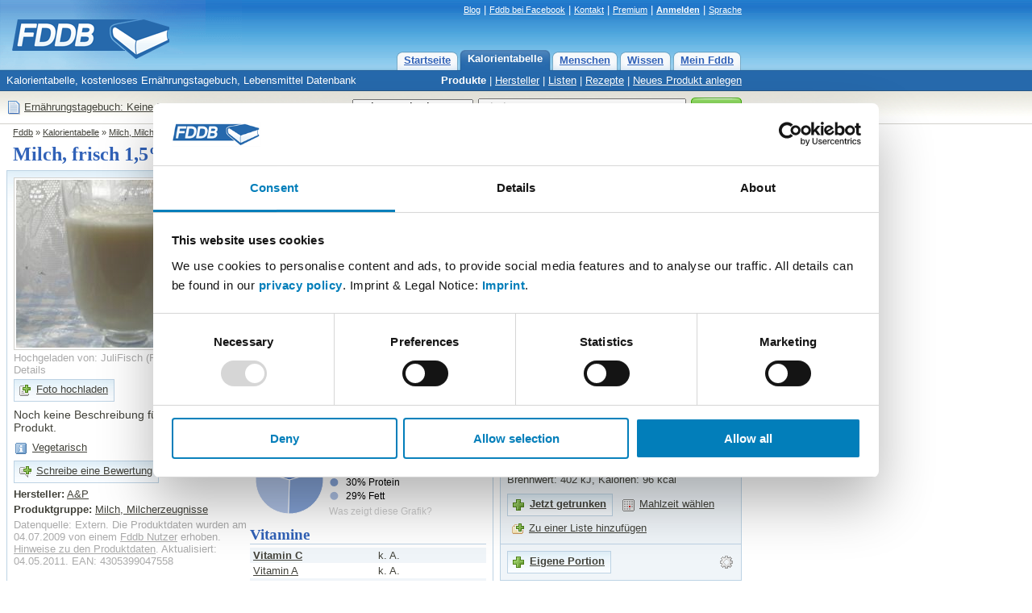

--- FILE ---
content_type: text/html; charset=utf-8
request_url: https://fddb.info/db/de/lebensmittel/a_und_p_milch_frisch_1_5prozent/index.html
body_size: 7740
content:
<!DOCTYPE HTML PUBLIC "-//W3C//DTD HTML 4.01 Transitional//EN"
  "http://www.w3.org/TR/html4/loose.dtd">
<html>
<head>

<script id="Cookiebot" src="https://consent.cookiebot.com/uc.js" data-cbid="e4e55c15-8655-4de7-9b69-e70a4edba388" data-blockingmode="auto" type="text/javascript">
</script>

<!-- Matomo Tag Manager -->
<script>
var waitForTrackerCount = 0;
function matomoWaitForTracker() {
  if (typeof _paq === 'undefined' || typeof Cookiebot === 'undefined') {
    if (waitForTrackerCount < 40) {
      setTimeout(matomoWaitForTracker, 250);
      waitForTrackerCount++;
      return;
    }
  } else {
    window.addEventListener('CookiebotOnAccept', function (e) {
        consentSet();
    });
    window.addEventListener('CookiebotOnDecline', function (e) {
        consentSet();
    })
  }
}
function consentSet() {
  if (Cookiebot.consent.statistics) {
    _paq.push(['rememberCookieConsentGiven']);
    _paq.push(['setConsentGiven']);
  } else {
    _paq.push(['forgetCookieConsentGiven']); 
    _paq.push(['deleteCookies']);
  }
}
document.addEventListener('DOMContentLoaded', matomoWaitForTracker);

var _mtm = window._mtm = window._mtm || [];
_mtm.push({'mtm.startTime': (new Date().getTime()), 'event': 'mtm.Start'});
var d=document, g=d.createElement('script'), s=d.getElementsByTagName('script')[0];
g.async=true; g.src='https://analytics.fddb.info/matomo/js/container_kk4T8GLM.js'; s.parentNode.insertBefore(g,s);
</script>
<!-- End Matomo Tag Manager -->
<!-- Matomo -->
<script>
  var _paq = window._paq = window._paq || [];
  _paq.push(['requireCookieConsent']);
  /* tracker methods like "setCustomDimension" should be called before "trackPageView" */
  _paq.push(['trackPageView']);
  _paq.push(['enableLinkTracking']);
  (function() {
    var u="https://analytics.fddb.info/matomo/";
    _paq.push(['setTrackerUrl', u+'matomo.php']);
    _paq.push(['setSiteId', '1']);
    var d=document, g=d.createElement('script'), s=d.getElementsByTagName('script')[0];
    g.async=true; g.src=u+'matomo.js'; s.parentNode.insertBefore(g,s);
  })();
</script>
<!-- End Matomo Code -->
<!-- 15.01.2026 %pagebytes% [%debug%] /-->

<meta http-equiv="Content-Type" content="text/html; charset=utf-8">
<meta name="title" content="A&P, Milch, frisch 1,5% Kalorien - Milch, Milcherzeugnisse - Fddb">
<meta name="keywords" content="Di&auml;t,Vitamine,Fett,Kalorien,abnehmen,Lebensmittel,Kalorientabelle,kcal,Kalorientabelle,Milch Milcherzeugnisse">
<meta name="themen" content="Di&auml;t,Vitamine,Fett,Kalorien,abnehmen,Lebensmittel,Kalorientabelle,kcal,Kalorientabelle,Milch Milcherzeugnisse">
<meta name="description" content="Milch, frisch 1,5% Kalorien, Vitamine, N&auml;hrwerte. Kalorientabelle, kostenloses Ern&auml;hrungstagebuch, Lebensmittel Datenbank">
<meta name="language" content="de">
<meta name="robots" content="index, follow">
<title>A&P, Milch, frisch 1,5% Kalorien - Milch, Milcherzeugnisse - Fddb</title>
<link rel="stylesheet" type="text/css" href="https://fddb.info/static/css/fddb.css">
<link rel="stylesheet" type="text/css" href="https://fddb.info/static/css/print.css" media="print">
<meta name="viewport" content="width=device-width, initial-scale=1.0">
<link rel="stylesheet" type="text/css" href="https://fddb.info/static/css/fddb-small.css" media="(max-width:640px)">
<script src="https://fddb.info/static/js/fddb.js?1768434385" type="text/javascript"></script>
<base href="https://fddb.info/">
</head>
<body>


<div id="ip_page_wrapper"><div id="ip_content_wrapper">
<div class="fddbupperbar" id="fddb-header">
<div id="fddb-headerwrapper">

<div style="position:relative;top:0px;left:0px;"><a href="/"><img id='fddb-main-logo' src="static/image/de/logo.gif" alt="Fddb.info - Lebensmittel Datenbank"></a></div>

<div class="quicklinks"><a href="https://blog.fddb.info/" target="_blank">Blog</a> | <a href='http://www.facebook.com/Fooddatabase' rel='nofollow noopener noreferrer' class='v2hdlnk' target='_blank'>Fddb bei Facebook</a> | <a href="https://help.fddb.info" class='v2hdlnk'>Kontakt</a> | <a class='v2hdlnk' href='/premium?lang=de'>Premium</a> | <a style='font-weight:bold;' href='db/i18n/account/?lang=de' class='v2hdlnk'>Anmelden</a> | <a href='javascript:void(0);' onClick="document.getElementById('header-language').style.visibility='visible';">Sprache</a></div>
    
<div id="header-language" class="hiddenlanguageselectionbox">
<table style='width:100%;' cellpadding=0 cellspacing=0><tr><td><p>Sprache wählen:</p></td><td align=right><div onClick="document.getElementById('header-language').style.visibility='hidden';" class="closebtnsv"></div></td></tr></table>
<a href="/" class="header-language-selected" style='font-weight:bold;'>Deutsch</a><br>
<a href="/db/en/index.html">English</a><br>
</div>

<div class="navigation">
	<div class="n09-non-out"><div class="n09-non-in" onClick="window.location.href='/db/i18n/myfddb/?lang=de';"><a href='/db/i18n/myfddb/?lang=de'>Mein Fddb</a></div></div>
	<div class="n09-non-out"><div class="n09-non-in" onClick="window.location.href='/db/de/lexikon/index.html';"><a href='/db/de/lexikon/index.html'>Wissen</a></div></div>
	<div class="n09-non-out"><div class="n09-non-in" onClick="window.location.href='/db/de/leute/index.html';"><a href='/db/de/leute/index.html'>Menschen</a></div></div>
	<div class="n09-sel-out"><div class="n09-sel-in" onClick="window.location.href='/db/de/produktgruppen/produkt_verzeichnis/index.html';"><a href='/db/de/produktgruppen/produkt_verzeichnis/index.html'>Kalorientabelle</a></div></div>
	<div class="n09-non-out"><div class="n09-non-in" onClick="window.location.href='/';"><a href='/'>Startseite</a></div></div>
</div> 

</div>
</div>


<div class="subnavigation" id="fddb-subnavigation">
	<div id="fddb-subwrapper">
		<div id="fddb-tagline">Kalorientabelle, kostenloses Ern&auml;hrungstagebuch, Lebensmittel Datenbank</div>
		<div class='subnaviright'><a class='naviselect' href='/db/de/produktgruppen/produkt_verzeichnis/index.html'>Produkte</a> | <a href='/db/de/hersteller/index.html'>Hersteller</a> | <a href='/db/de/listen/index.html'>Listen</a> | <a href='/db/de/rezepte/index.html'>Rezepte</a> | <a href='/db/i18n/new/?lang=de'>Neues Produkt anlegen</a></div> 
	</div>
</div>




<div class="topblock" id="fddb-topblock">
<div style='position:absolute;left:8px;top:10px;'>
	<div style='float:left;width:20px;'><a href='/db/i18n/notepad/?lang=de' rel='nofollow'><img src='static/image/notepad_button.gif' border=0 alt='Tagebuch' width=20 height=20></a></div>
	<div style='float:left;margin:2px 2px;'><a href='/db/i18n/notepad/?lang=de' rel='nofollow'>Ern&auml;hrungstagebuch: Keine Eintr&auml;ge</a></div>
</div>

<div class="usx_main" id="dus1"><form action="/db/de/suche/?" name="fus1"><table class="topsearchtable" height="42" cellpadding="0" cellspacing="0" border="0"><tr><td class="topsearchpretd"></td><td><select class="usx_select" onchange="usx_r(document.fus1.udd.options[document.fus1.udd.selectedIndex].value);" name="udd" id="udd"><option value="0" selected>Lebensmittel</option><option value="1">Rezepte</option><option value="2">Mitglieder</option></select><input type="hidden" name="cat" value="site-de"></td><td><input type="text" id="search" name="search" value="Kiwi" class="usx_sbox" onkeyup="fddb_acquery(document.getElementById('search').value,1,'de');" onfocus="usx_f(this,0);" autocomplete="off"><div id="accontent"></div></td><td><button type="submit" value="Suche" title="Suche" class="formbutton2010v1"><span>Suche</span></button></td></tr></table></form></div>

<div class="usx_main" id="dus2" style="visibility:hidden;"><form action="https://fddb.info/db/de/listen/suchen.html" name="fus2"><table class="topsearchtable" height="42" cellpadding="0" cellspacing="0" border="0"><tr><td class="topsearchpretd"></td><td><select class="usx_select" onchange="usx_r(document.fus2.udd.options[document.fus2.udd.selectedIndex].value);" name="udd" id="udd"><option value="0">Lebensmittel</option><option value="1" selected>Rezepte</option><option value="2">Mitglieder</option></select><input type="hidden" name="cat" value="multicompare-de"></td><td><input type="text" id="search" name="search" value="z.B. Tiramisu oder Kartoffelsalat" class="usx_sbox" onfocus="usx_f(this,1);"></td><td><button type="submit" value="Suche" title="Suche" class="formbutton2010v1"><span>Suche</span></button></td></tr></table></form></div>

<div class="usx_main" id="dus3" style="visibility:hidden;"><form method="POST" action="/db/de/leute/suchen.html" name="fus3"><table class="topsearchtable" height="42" cellpadding="0" cellspacing="0" border="0"><tr><td class="topsearchpretd"></td><td><select class="usx_select" onchange="usx_r(document.fus3.udd.options[document.fus3.udd.selectedIndex].value);" name="udd" id="udd"><option value="0">Lebensmittel</option><option value="1">Rezepte</option><option value="2" selected>Mitglieder</option></select><input type="hidden" name="cat" value="people-de"></td><td><input type="text" id="search" name="search" value="Nutzername" class="usx_sbox" onfocus="usx_f(this,2);"></td><td><button type="submit" value="Suche" title="Suche" class="formbutton2010v1"><span>Suche</span></button></td></tr></table></form></div>

</div>




<div class='clr'></div>

<div id='fddb-logicpath'>
	<div class='breadcrumb'><a href=''>Fddb</a> » <a href='/db/de/produktgruppen/produkt_verzeichnis/index.html'>Kalorientabelle</a>  » <a href='/db/de/produktgruppen/milch_milcherzeugnisse/index.html'>Milch, Milcherzeugnisse</a>  » <a href='/db/de/lebensmittel/a_und_p_milch_frisch_1_5prozent/index.html'>Milch, frisch 1,5%</a> </div>
</div>


<div class="clr"></div>
<div id="content">
<div id="fddb-printonly-header"><img src='static/printonly/logo.gif' alt='Fddb' title='Fddb'></div>

<div class='pageheadline'>
	<h1 id='fddb-headline1'>Milch, frisch 1,5%</h1>
	<h2 id='fddb-headline2'><a class='pageheadline' href='/db/de/hersteller/a_und_p/index.html'>A&P</a>, <a class='pageheadline' href='/db/de/produktgruppen/milch_milcherzeugnisse/index.html'>Milch, Milcherzeugnisse</a></h2>
</div>

<div class="mainblock">
<div class="leftblock">
	<div class="contentblockblue-lower-noheader">
	<div class="standardcontent">
		<div style='width:293px;margin-top:4px;float:left;'>
			<a href='/db/de/lebensmittel/a_und_p_milch_frisch_1_5prozent/foto.html#11262'><img class='imagesimpleborder' width='278' height='208' title='Hochgeladen von: JuliFisch' alt='Hochgeladen von: JuliFisch' src='https://fddb.info/static/db/304/JYMFU4DZHCYWFR6EXJR21WNT_278x208.jpg'></a>
			<div style='color:#AAA;margin:2px 0px 4px 0px;width:284px;'><a class='lghtlnk' href='/db/de/lebensmittel/a_und_p_milch_frisch_1_5prozent/foto.html#11262'>Hochgeladen von: JuliFisch</a> (<a class='lghtlnk' href='/db/i18n/support/?lang=de&amp;q=remove&amp;p=11262'>Problem melden</a>) <a class='lghtlnk' href='/db/de/lebensmittel/a_und_p_milch_frisch_1_5prozent/foto.html#11262'>Details</a></div>
			<div style='clear:both;'></div>
		  <div style='margin:0px 0px 0px 0px;'><table cellspacing='0' cellpadding='1' class='lightbutton2012'  onClick="window.location='https://fddb.info/db/i18n/uploadimage/?lang=de&amp;action=itemimage&amp;q=52334';" ><tr><td><div style="margin:4px;width:16px;height:16px;background:url('/static/stockholm/16s.gif') 0px -64px;"></div></td><td><div style='margin:0px 6px 2px 0px;'><a  rel='nofollow'   href="https://fddb.info/db/i18n/uploadimage/?lang=de&amp;action=itemimage&amp;q=52334" style='font-weight:normal;'>Foto hochladen</a></div></td></tr></table></div>
			<p class='lidesc2012'>Noch keine Beschreibung f&uuml;r dieses Produkt.</p>
			<table width='95%' cellpadding=1 cellspacing=0 border=0 style='margin-bottom:4px;'><tr><td valign=top width=20><div style="margin-top:1px;margin-right:4px;width:16px;height:16px;background:url('/static/stockholm/16s.gif') 0 -144px;"></div></td><td valign=top><a href='/db/de/lexikon/gesundheitsthemen/index.html'>Vegetarisch</a></td></tr></table>
			<div style='margin:6px 0px;'><table cellspacing='0' cellpadding='1' class='lightbutton2012'  onClick="window.location='/db/i18n/review/?action=reviewitem&amp;lang=de&amp;q=52334';" ><tr><td><div style="margin:4px;width:16px;height:16px;background:url('/static/stockholm/16s.gif') 0px -80px;"></div></td><td><div style='margin:0px 6px 2px 0px;'><a   href="/db/i18n/review/?action=reviewitem&amp;lang=de&amp;q=52334" style='font-weight:normal;'>Schreibe eine Bewertung</a></div></td></tr></table></div>
			<p style='margin-top:6px;'><span style='font-weight:bold;'>Hersteller:</span> <a href='/db/de/hersteller/a_und_p/index.html'>A&P</a></p>
			<p><span style='font-weight:bold;'>Produktgruppe:</span> <a href='/db/de/produktgruppen/milch_milcherzeugnisse/index.html'>Milch, Milcherzeugnisse</a></p>
			<p style='color:#AAA;'>Datenquelle: Extern. Die Produktdaten wurden am 04.07.2009 von einem <a style='color:#AAA;' rel='nofollow' href='/db/i18n/itemsource/?lang=de&amp;q=52334'>Fddb Nutzer</a> erhoben. <a style='color:#AAA;' rel='nofollow' href='/db/i18n/itemsource/?lang=de&amp;q=52334'>Hinweise zu den Produktdaten</a>. Aktualisiert: 04.05.2011. EAN: 4305399047558<br>  </p>
		</div>
		<div style='width:293px;margin-top:4px;float:left;'>	
			<div class='itemsec2012'><h2 style='padding:0px;'>Nährwerte für  100 ml</h2></div><div style='background-color:#f0f5f9;padding:2px 4px;'><div class='sidrow'><a href='/db/de/lexikon/brennwert/index.html' style='font-weight:bold;'>Brennwert</a></div><div>201 kj</div></div><div style='padding:2px 4px;'><div class='sidrow'><span style='font-weight:bold;'>Kalorien</span></div><div>48 kcal</div></div><div style='background-color:#f0f5f9;padding:2px 4px;'><div class='sidrow'><a href='/db/de/lexikon/protein/index.html' style='font-weight:bold;'>Protein</a></div><div>3,5 g</div></div><div style='padding:2px 4px;'><div class='sidrow'><a href='/db/de/lexikon/kohlenhydrate/index.html' style='font-weight:bold;'>Kohlenhydrate</a></div><div>4,9 g</div></div><div style='background-color:#f0f5f9;padding:2px 4px;'><div class='sidrow'><a href='/db/de/lexikon/information_zucker/index.html' style='padding-left:8px;'>davon Zucker</a></div><div>4 g</div></div><div style='padding:2px 4px;'><div class='sidrow'><span style='padding-left:8px;'>davon Polyole</span></div><div>k. A.</div></div><div style='background-color:#f0f5f9;padding:2px 4px;'><div class='sidrow'><a href='/db/de/lexikon/fett/index.html' style='font-weight:bold;'>Fett</a></div><div>1,6 g</div></div><div style='padding:2px 4px;'><div class='sidrow'><a href='/db/de/lexikon/ballaststoffe/index.html' style=''>Ballaststoffe</a></div><div>0 g</div></div><div style='background-color:#f0f5f9;padding:2px 4px;'><div class='sidrow'><a href='/db/de/lexikon/broteinheiten/index.html' style=''>Broteinheiten</a></div><div>0,4</div></div><div style='padding:2px 4px;'><div class='sidrow'><a href='/db/de/lexikon/alkohol/index.html' style=''>Alkohol</a></div><div>0 g</div></div><div style='background-color:#f0f5f9;padding:2px 4px;'><div class='sidrow'><span style=''>Cholesterin</span></div><div>k. A.</div></div><div style='padding:2px 4px;'><div class='sidrow'><span style=''>Koffein</span></div><div>0 mg</div></div><div style='background-color:#f0f5f9;padding:2px 4px;'><div class='sidrow'><span style=''>Wassergehalt</span></div><div>95%</div></div>
			<div style='margin:6px 0px;'><table cellspacing='0' cellpadding='1' class='lightbutton2012'  onClick="window.location='https://fddb.info/db/i18n/support/?lang=de&amp;q=item&amp;p=52334';" ><tr><td><div style="margin:4px;width:16px;height:16px;background:url('/static/stockholm/16s.gif') 0px -48px;"></div></td><td><div style='margin:0px 6px 2px 0px;'><a   href="https://fddb.info/db/i18n/support/?lang=de&amp;q=item&amp;p=52334" style='font-weight:normal;'>Angaben korrigieren</a></div></td></tr></table></div>	
			<div id='chartcontainer' style='width:290px;height:106px;margin-bottom:0px;background-color:#AAAAAA;'></div><script>
var ysclf=1;
if (screen.deviceYDPI==120) { ysclf=1.33; }
if (screen.deviceYDPI==144) { ysclf=2; }
</script>
<script src='//fddb.info/static/raphael/v1/raphael-min.js' type='text/javascript'></script>
<script src='//fddb.info/static/raphael/v1/g.raphael-min.js' type='text/javascript'></script>
<script src='//fddb.info/static/raphael/v1/g.pie-min.js' type='text/javascript'></script>
<script type='text/javascript'>
var paper = Raphael('chartcontainer',290,106);
var background = paper.rect(-1,-1,291,107,0);
background.attr({'fill':'#FFF','stroke':'#FFF','stroke-width':'0'});
var labels = ["30% Protein","41% Kohlenhydrate","29% Fett"]; var values = [30,41,29]; paper.g.colors = ["#5a81c6","#83a1d4","#adc0e3","#d6e0f1"];
pie = paper.g.piechart(49,55,42,values,{legend:labels,legendpos:"east"});
paper.text(98,23,"Details zum Brennwert").attr({'font':"12px sans-serif",'text-anchor':"start",'font-weight':"bold"});
blink = paper.text(98,eval(ysclf*94),"Was zeigt diese Grafik?");
blink.attr({'fill':"#CCC",'font':"12px sans-serif",'text-anchor':"start"});
blink.attr({'href':"/db/de/lexikon/brennwert/index.html"});
pie.hover(function () {
this.sector.stop();
this.sector.scale(1.1,1.1,this.cx,this.cy);
if (this.label) {
this.label[0].stop();this.label[0].scale(1.5);this.label[1].attr({"font-weight":800});
}}, function () {
this.sector.animate({scale: [1, 1, this.cx, this.cy]}, 500, "bounce");
if (this.label) { this.label[0].animate({scale: 1},500,"bounce");this.label[1].attr({"font-weight":200}); }
});</script>
			<div class='itemsec2012'><h2 style='padding:0px;'>Vitamine</h2></div><div style='background-color:#f0f5f9;padding:2px 4px;'><div class='sidrow'><a href='/db/de/lexikon/information_vitamin-c/index.html' style='font-weight:bold;'>Vitamin C</a></div><div>k. A.</div></div><div style='padding:2px 4px;'><div class='sidrow'><a href='/db/de/lexikon/vitamin-a/index.html' style=''>Vitamin A</a></div><div>k. A.</div></div><div style='background-color:#f0f5f9;padding:2px 4px;'><div class='sidrow'><a href='/db/de/lexikon/information_vitamin-d/index.html' style=''>Vitamin D</a></div><div>k. A.</div></div><div style='padding:2px 4px;'><div class='sidrow'><a href='/db/de/lexikon/information_vitamin-e/index.html' style=''>Vitamin E</a></div><div>k. A.</div></div><div style='background-color:#f0f5f9;padding:2px 4px;'><div class='sidrow'><a href='/db/de/lexikon/information_vitamin-b1/index.html' style=''>Vitamin B1</a></div><div>k. A.</div></div><div style='padding:2px 4px;'><div class='sidrow'><a href='/db/de/lexikon/vitamin-b2/index.html' style=''>Vitamin B2</a></div><div>k. A.</div></div><div style='background-color:#f0f5f9;padding:2px 4px;'><div class='sidrow'><a href='/db/de/lexikon/information_vitamin-b6/index.html' style=''>Vitamin B6</a></div><div>k. A.</div></div><div style='padding:2px 4px;'><div class='sidrow'><a href='/db/de/lexikon/information_vitamin-b12/index.html' style=''>Vitamin B12</a></div><div>k. A.</div></div>
			<div class='itemsec2012'><h2 style='padding:0px;'>Mineralstoffe</h2></div><div style='background-color:#f0f5f9;padding:2px 4px;'><div class='sidrow'><a href='/db/de/lexikon/information_mineralstoff-natrium/index.html' style='font-weight:bold;'>Salz</a></div><div>0 g</div></div><div style='padding:2px 4px;'><div class='sidrow'><a href='/db/de/lexikon/mineralstoff_eisen/index.html' style='font-weight:bold;'>Eisen</a></div><div>k. A.</div></div><div style='background-color:#f0f5f9;padding:2px 4px;'><div class='sidrow'><a href='/db/de/lexikon/mineralstoff_zink/index.html' style='font-weight:bold;'>Zink</a></div><div>k. A.</div></div><div style='padding:2px 4px;'><div class='sidrow'><a href='/db/de/lexikon/mineralstoff_magnesium/index.html' style='font-weight:bold;'>Magnesium</a></div><div>k. A.</div></div><div style='background-color:#f0f5f9;padding:2px 4px;'><div class='sidrow'><a href='/db/de/lexikon/mineralstoff_chlor/index.html' style=''>Chlorid</a></div><div>k. A.</div></div><div style='padding:2px 4px;'><div class='sidrow'><a href='/db/de/lexikon/mineralstoff_mangan/index.html' style=''>Mangan</a></div><div>k. A.</div></div><div style='background-color:#f0f5f9;padding:2px 4px;'><div class='sidrow'><a href='/db/de/lexikon/mineralstoff_schwefel/index.html' style=''>Schwefel</a></div><div>k. A.</div></div><div style='padding:2px 4px;'><div class='sidrow'><a href='/db/de/lexikon/information_mineralstoff-kalium/index.html' style=''>Kalium</a></div><div>150 mg</div></div><div style='background-color:#f0f5f9;padding:2px 4px;'><div class='sidrow'><a href='/db/de/lexikon/information_mineralstoff-kalzium/index.html' style=''>Kalzium</a></div><div>k. A.</div></div><div style='padding:2px 4px;'><div class='sidrow'><a href='/db/de/lexikon/mineralstoff_phosphor/index.html' style=''>Phosphor</a></div><div>k. A.</div></div><div style='background-color:#f0f5f9;padding:2px 4px;'><div class='sidrow'><a href='/db/de/lexikon/mineralstoff_kupfer/index.html' style=''>Kupfer</a></div><div>k. A.</div></div><div style='padding:2px 4px;'><div class='sidrow'><a href='/db/de/lexikon/mineralstoff_fluor/index.html' style=''>Fluorid</a></div><div>k. A.</div></div><div style='background-color:#f0f5f9;padding:2px 4px;'><div class='sidrow'><span style=''>Jod</span></div><div>k. A.</div></div>
		</div><div style='clear:both;'></div>
		
	<div class='itemsec2012'><h2 style='padding:0px;'>2 Listen und Rezepte mit Milch, frisch 1,5%</h2></div><div><div style='background-color # f0f5f9;padding:2px 2px;float:left;width:287px;height:22px;'><div style='float:left;width:22px;'><a href='/db/de/listen/90925_r_fleischpflanzerl/index.html'><img class='imagesimpleborder' style='margin-right:4px;' title='Noch kein Foto vorhanden' alt='Noch kein Foto vorhanden' src='/static/image/nophoto_16x16item.jpg'></a></div><div style='float:left;margin-left:4px;margin-top:2px;'><a href='/db/de/listen/90925_r_fleischpflanzerl/index.html' title='R Fleischpflanzerl'>R Fleischpflanzerl</a></div><div style='clear:both;'></div></div><div style='background-color # f0f5f9;margin-left:4px;padding:2px 2px;float:left;width:287px;height:22px;'><div style='float:left;width:22px;'><a href='/db/de/listen/526185_kartoffelbrei/index.html'><img class='imagesimpleborder' style='margin-right:4px;' title='Noch kein Foto vorhanden' alt='Noch kein Foto vorhanden' src='/static/image/nophoto_16x16item.jpg'></a></div><div style='float:left;margin-left:4px;margin-top:2px;'><a href='/db/de/listen/526185_kartoffelbrei/index.html' title='Kartoffelbrei'>Kartoffelbrei</a></div><div style='clear:both;'></div></div><div style='clear:both;'></div></div>
	 
	<div class='itemsec2012'><h2 style='padding:0px;'>Bewertungen f&uuml;r Milch, frisch 1,5%</h2></div><p>Dieses Produkt wurde noch nicht bewertet.</p><div style='margin:6px 0px;'><table cellspacing='0' cellpadding='1' class='lightbutton2012'  onClick="window.location='/db/i18n/review/?action=reviewitem&amp;lang=de&amp;q=52334';" ><tr><td><div style="margin:4px;width:16px;height:16px;background:url('/static/stockholm/16s.gif') 0px -80px;"></div></td><td><div style='margin:0px 6px 2px 0px;'><a   href="/db/i18n/review/?action=reviewitem&amp;lang=de&amp;q=52334" style='font-weight:normal;'>Schreibe eine Bewertung: Milch, frisch 1,5% bewerten</a></div></td></tr></table></div>
	</div>
	</div>
</div>

<div class="rightblock">

<div class='idryteasertop'><div style='padding:6px 8px 4px 8px;'><p class='idryheader'>Abnehmen mit Ernährungstagebuch</p><p>Notiere Lebensmittel und erreiche dauerhaft Deine Ziele. Kostenlos und einfach. <a href='/db/i18n/about/ueber_fddb.html'>Mehr Infos</a></p></div></div>
<div class='idryteaserlower'></div>

<div class="rightblue-complete">
	<div class='serva'>
<p><a title='gro&szlig;es Glas Milch, frisch 1,5%' class='servb' href='javascript:void();' onClick="toggle_servingbox(103792);">gro&szlig;es Glas (250 ml)</a></p>
<div id='less103792' style='display:none;'><p>Brennwert: 503 kJ, Kalorien: 120 kcal</p></div>
<div id='more103792' ><div style='padding:0px 0px 2px 0px;'><div style='width:145px;float:left;'>Brennwert:</div><div>503 kJ</div></div><div style='padding:0px 0px 2px 0px;'><div style='width:145px;float:left;'>Kalorien:</div><div>120 kcal</div></div><div style='padding:0px 0px 2px 0px;'><div style='width:145px;float:left;'>Protein:</div><div>8,8 g</div></div><div style='padding:0px 0px 2px 0px;'><div style='width:145px;float:left;'>Kohlenhydrate:</div><div>12,3 g</div></div><div style='padding:0px 0px 2px 0px;'><div style='width:145px;float:left;'>Fett:</div><div>4 g</div></div><p style='margin-top:8px;'>ca. <span style='font-weight:bold;'>5,3%</span> des Tagesbedarfs (<a href='/db/i18n/profile20/?lang=de'>Frau, 35 Jahre</a>):</p><div style='margin:6px 4px 4px 4px;'><div class='dvsa'></div><div class='dvsb' style='width:237px;'></div><div class='dvsc'></div><div class='dvsd' style='width:13px;'></div><div class='dvse'></div><div style='clear:both;'></div></div></div>
<form method='GET' name='sx103792' action='/db/i18n/notepad/'>
<input type='hidden' name='csrftoken' value='945035'>
<input type='hidden' name='lang' value='de'><input type='hidden' name='q' value='52334'> 
<input type='hidden' name='p' value='103792'><input type='hidden' name='action' value='add'>
<input type='hidden' name='now' value='1768434385'>
<input type='hidden' name='rnd' value='694297'>
<table cellpadding=0 cellspacing=0 border=0><tr><td><div style='margin:6px 0px;'><table cellspacing='0' cellpadding='1' class='lightbutton2012'  onClick="document.sx103792.submit();" ><tr><td><div style="margin:4px;width:16px;height:16px;background:url('/static/stockholm/16s.gif') 0px 0px;"></div></td><td><div style='margin:0px 6px 2px 0px;'><a   onClick="document.sx103792.submit();"  href="javascript:void(0);" style=''>Jetzt getrunken</a></div></td></tr></table></div></td><td width=6></td><td><div style='margin:6px 0px;'><table cellspacing='0' cellpadding='0'  onClick="document.getElementById('serving103792').style.visibility='visible';"  style='cursor:pointer;'><tr><td><div style="margin:2px 6px 2px 5px;width:16px;height:16px;background:url('/static/stockholm/16s.gif') 0px -32px;"></div></td><td><div style='margin:0px 6px 2px 0px;'><a   onClick="document.getElementById('serving103792').style.visibility='visible';"  href="javascript:void(0);" style='font-weight:normal;'>Mahlzeit wählen</a></div></td></tr></table></div></td></tr></table>
<div id='serving103792' class='hiddenservingbox' style='margin-top:-30px;'>
<table style='width:100%;' cellpadding=0 cellspacing=0><tr><td><p>Wann hast Du dies getrunken?</p></td><td align=right><div onClick="document.getElementById('serving103792').style.visibility='hidden';" style="cursor:pointer;background-image:url('/static/stockholm/16s.gif');width:16px;height:16px;background-position:0px -160px;"></div></td></tr></table><p style='font-weight:bold;'>Heute</p>
<p>»&nbsp;<a href="javascript:document.sx103792.elements['now'].value=1768460400;document.sx103792.submit();">Morgens</a><br>»&nbsp;<a href="javascript:document.sx103792.elements['now'].value=1768478400;document.sx103792.submit();">Mittags</a><br>»&nbsp;<a href="javascript:document.sx103792.elements['now'].value=1768496400;document.sx103792.submit();">Abends</a><br></p><p style='font-weight:bold;'>Gestern</p>
<p>»&nbsp;<a href="javascript:document.sx103792.elements['now'].value=1768374000;document.sx103792.submit();">Morgens</a><br>»&nbsp;<a href="javascript:document.sx103792.elements['now'].value=1768392000;document.sx103792.submit();">Mittags</a><br>»&nbsp;<a href="javascript:document.sx103792.elements['now'].value=1768410000;document.sx103792.submit();">Abends</a><br></p><p style='font-weight:bold;'>Vorgestern</p>
<p>»&nbsp;<a href="javascript:document.sx103792.elements['now'].value=1768287600;document.sx103792.submit();">Morgens</a><br>»&nbsp;<a href="javascript:document.sx103792.elements['now'].value=1768305600;document.sx103792.submit();">Mittags</a><br>»&nbsp;<a href="javascript:document.sx103792.elements['now'].value=1768323600;document.sx103792.submit();">Abends</a><br></p></div>
</form>
<form method='GET' name='li103792' action='/db/i18n/mylists/'>
<input type='hidden' name='csrftoken' value='945035'>
<input type='hidden' name='lang' value='de'>
<input type='hidden' name='q' value='52334'>
<input type='hidden' name='p' value='103792'>
<input type='hidden' name='action' value='selectlistforadding'>
<input type='hidden' name='rnd' value='694297'>
<div style='margin:0px 0px;'><table cellspacing='0' cellpadding='0'  onClick="document.li103792.submit();"  style='cursor:pointer;'><tr><td><div style="margin:2px 6px 2px 5px;width:16px;height:16px;background:url('/static/stockholm/16s.gif') 0px -16px;"></div></td><td><div style='margin:0px 6px 2px 0px;'><a   onClick="document.li103792.submit();"  href="javascript:void(0);" style='font-weight:normal;'>Zu einer Liste hinzuf&uuml;gen</a></div></td></tr></table></div>
</form>
</div> <div class='serva'>
<p><a title='Glas Milch, frisch 1,5%' class='servb' href='javascript:void();' onClick="toggle_servingbox(103791);">Glas (200 ml)</a></p>
<div id='less103791' ><p>Brennwert: 402 kJ, Kalorien: 96 kcal</p></div>
<div id='more103791' style='display:none;'><div style='padding:0px 0px 2px 0px;'><div style='width:145px;float:left;'>Brennwert:</div><div>402 kJ</div></div><div style='padding:0px 0px 2px 0px;'><div style='width:145px;float:left;'>Kalorien:</div><div>96 kcal</div></div><div style='padding:0px 0px 2px 0px;'><div style='width:145px;float:left;'>Protein:</div><div>7 g</div></div><div style='padding:0px 0px 2px 0px;'><div style='width:145px;float:left;'>Kohlenhydrate:</div><div>9,8 g</div></div><div style='padding:0px 0px 2px 0px;'><div style='width:145px;float:left;'>Fett:</div><div>3,2 g</div></div><p style='margin-top:8px;'>ca. <span style='font-weight:bold;'>4,2%</span> des Tagesbedarfs (<a href='/db/i18n/profile20/?lang=de'>Frau, 35 Jahre</a>):</p><div style='margin:6px 4px 4px 4px;'><div class='dvsa'></div><div class='dvsb' style='width:240px;'></div><div class='dvsc'></div><div class='dvsd' style='width:11px;'></div><div class='dvse'></div><div style='clear:both;'></div></div></div>
<form method='GET' name='sx103791' action='/db/i18n/notepad/'>
<input type='hidden' name='csrftoken' value='945035'>
<input type='hidden' name='lang' value='de'><input type='hidden' name='q' value='52334'> 
<input type='hidden' name='p' value='103791'><input type='hidden' name='action' value='add'>
<input type='hidden' name='now' value='1768434385'>
<input type='hidden' name='rnd' value='931343'>
<table cellpadding=0 cellspacing=0 border=0><tr><td><div style='margin:6px 0px;'><table cellspacing='0' cellpadding='1' class='lightbutton2012'  onClick="document.sx103791.submit();" ><tr><td><div style="margin:4px;width:16px;height:16px;background:url('/static/stockholm/16s.gif') 0px 0px;"></div></td><td><div style='margin:0px 6px 2px 0px;'><a   onClick="document.sx103791.submit();"  href="javascript:void(0);" style=''>Jetzt getrunken</a></div></td></tr></table></div></td><td width=6></td><td><div style='margin:6px 0px;'><table cellspacing='0' cellpadding='0'  onClick="document.getElementById('serving103791').style.visibility='visible';"  style='cursor:pointer;'><tr><td><div style="margin:2px 6px 2px 5px;width:16px;height:16px;background:url('/static/stockholm/16s.gif') 0px -32px;"></div></td><td><div style='margin:0px 6px 2px 0px;'><a   onClick="document.getElementById('serving103791').style.visibility='visible';"  href="javascript:void(0);" style='font-weight:normal;'>Mahlzeit wählen</a></div></td></tr></table></div></td></tr></table>
<div id='serving103791' class='hiddenservingbox' style='margin-top:-30px;'>
<table style='width:100%;' cellpadding=0 cellspacing=0><tr><td><p>Wann hast Du dies getrunken?</p></td><td align=right><div onClick="document.getElementById('serving103791').style.visibility='hidden';" style="cursor:pointer;background-image:url('/static/stockholm/16s.gif');width:16px;height:16px;background-position:0px -160px;"></div></td></tr></table><p style='font-weight:bold;'>Heute</p>
<p>»&nbsp;<a href="javascript:document.sx103791.elements['now'].value=1768460400;document.sx103791.submit();">Morgens</a><br>»&nbsp;<a href="javascript:document.sx103791.elements['now'].value=1768478400;document.sx103791.submit();">Mittags</a><br>»&nbsp;<a href="javascript:document.sx103791.elements['now'].value=1768496400;document.sx103791.submit();">Abends</a><br></p><p style='font-weight:bold;'>Gestern</p>
<p>»&nbsp;<a href="javascript:document.sx103791.elements['now'].value=1768374000;document.sx103791.submit();">Morgens</a><br>»&nbsp;<a href="javascript:document.sx103791.elements['now'].value=1768392000;document.sx103791.submit();">Mittags</a><br>»&nbsp;<a href="javascript:document.sx103791.elements['now'].value=1768410000;document.sx103791.submit();">Abends</a><br></p><p style='font-weight:bold;'>Vorgestern</p>
<p>»&nbsp;<a href="javascript:document.sx103791.elements['now'].value=1768287600;document.sx103791.submit();">Morgens</a><br>»&nbsp;<a href="javascript:document.sx103791.elements['now'].value=1768305600;document.sx103791.submit();">Mittags</a><br>»&nbsp;<a href="javascript:document.sx103791.elements['now'].value=1768323600;document.sx103791.submit();">Abends</a><br></p></div>
</form>
<form method='GET' name='li103791' action='/db/i18n/mylists/'>
<input type='hidden' name='csrftoken' value='945035'>
<input type='hidden' name='lang' value='de'>
<input type='hidden' name='q' value='52334'>
<input type='hidden' name='p' value='103791'>
<input type='hidden' name='action' value='selectlistforadding'>
<input type='hidden' name='rnd' value='931343'>
<div style='margin:0px 0px;'><table cellspacing='0' cellpadding='0'  onClick="document.li103791.submit();"  style='cursor:pointer;'><tr><td><div style="margin:2px 6px 2px 5px;width:16px;height:16px;background:url('/static/stockholm/16s.gif') 0px -16px;"></div></td><td><div style='margin:0px 6px 2px 0px;'><a   onClick="document.li103791.submit();"  href="javascript:void(0);" style='font-weight:normal;'>Zu einer Liste hinzuf&uuml;gen</a></div></td></tr></table></div>
</form>
</div> 
	<table cellpadding=0 cellspacing=0 border=0 style='width:280px;margin:8px;'><tr>
	<td><div style='margin:0px;'><table cellspacing='0' cellpadding='1' class='lightbutton2012'  onClick="window.location='/db/i18n/addtonotepad/?lang=de&amp;q=52334';" ><tr><td><div style="margin:4px;width:16px;height:16px;background:url('/static/stockholm/16s.gif') 0px 0px;"></div></td><td><div style='margin:0px 6px 2px 0px;'><a  rel='nofollow'   href="/db/i18n/addtonotepad/?lang=de&amp;q=52334" style=''>Eigene Portion</a></div></td></tr></table></div></td>
	<td align=right>
		<div onClick="document.getElementById('hiddenconfig').style.visibility='visible';" class="openbtnsv"></div>
		<div id='hiddenconfig' class='hiddenconfs'>
			<form action='/db/de/lebensmittel/a_und_p_milch_frisch_1_5prozent/index.html' method='POST' name='mtoggle'>
			<input type='hidden' name='csrftoken' value='945035'>
			<input type='hidden' name='mtogglevalue' value='1'>	
			<table style='width:100%;' cellpadding=0 cellspacing=0><tr><td><p>Details f&uuml;r Portionen zeigen:</p></td><td align=right><div onClick="document.getElementById('hiddenconfig').style.visibility='hidden';" class="closebtnsv"></div></td></tr></table>
			<div><input type='radio' name='mtog' value='0' checked id='mt0'> <label for='mt0' style='font-weight:bold;'>Standard</label></div><div><input type='radio' name='mtog' value='1' id='mt1'> <label for='mt1'>Alle Details anzeigen</label></div><div><input type='radio' name='mtog' value='2' id='mt2'> <label for='mt2'>Keine Details anzeigen</label></div><p style='margin-top:6px;'><input type='submit' value='Speichern'></p>
			</form>
		</div>
	</td></tr></table>
</div>



</div>
</div> 

<div class="ftr2009"><div class='ftr2009tx'>Fddb steht in keiner Beziehung zu den auf dieser Webseite genannten Herstellern oder Produkten. Alle Markennamen und Warenzeichen sind Eigentum der jeweiligen Inhaber.<br>Fddb produziert oder verkauft keine Lebensmittel. Kontaktiere den Hersteller um vollst&auml;ndige Informationen zu erhalten.</div>
<table width="100%" cellpadding=0 cellspacing=0 id="fddb-footer"><tr>
<td valign=top width="25%">
	<a href='/db/de/lexikon/sitemap/index.html'>&Uuml;berblick</a><br>
	<a href='/db/de/produktgruppen/produkt_verzeichnis/index.html'>Kalorientabelle</a><br>
	<a href='/db/de/lexikon/index.html'>Wissen</a><br>
	<a href='/db/i18n/myfddb/?lang=de'>Mein Fddb</a>
</td><td width="25%" valign=top>
	<a href='/db/de/produktgruppen/produkt_verzeichnis/index.html'>Kalorien</a><br>
	<a href='/db/en/index.html'>Calories</a><br>
	<a href='/db/fr/index.html'>Lexique d'aliment</a><br>
	<a href='/db/i18n/mobile/de_fddb-apps.html'>Fddb Apps</a>
</td><td width="25%" valign=top>
	<a href='/db/de/lexikon/faq/index.html'>H&auml;ufig gestellte Fragen</a><br>
	<a href='/db/i18n/foodcloud/?lang=de'>Beliebte Produkte</a><br>
	<a href='/db/de/lexikon/gesundheitsthemen/index.html'>Hinweis zu Gesundheitsthemen</a><br />
	<a href='/premium/cancel?lang=de' target="_blank">Abo kündigen</a><br />
</td><td width="25%" valign=top>
	<a style='font-weight:bold;' rel='nofollow' href='https://help.fddb.info/hc/de/articles/360020163360'>Impressum</a><br>
	<a style='font-weight:bold;' rel='nofollow' href='https://help.fddb.info/hc/de/articles/360020162080'>Datenschutz und Cookies</a><br>
	<a href='https://help.fddb.info/hc/de/articles/360019889019'>Nutzungs- und Gesch&auml;ftsbedingungen</a><br>
	<a href='https://help.fddb.info'>Fehler melden</a><br>
</td></tr></table>
<table width="100%" cellpadding=0 cellspacing=0 style='margin-top:16px;'><tr>
<td width="50%" valign=top align=center><a href='https://itunes.apple.com/de/app/fddb-extender-kalorienzahler/id1105332761?mt=8'><img width='150' border=0 src='/static/app-badges/de/apple-badge.png'></a></td>
<td width="50%" valign=top align=center><a href='https://play.google.com/store/apps/details?id=com.fddb'><img width='150' border=0 src='/static/app-badges/de/google-play-badge.png'></a></td>
</tr></table>
</div>

</div> <!-- NetzA2 //-->

<!-- preload //-->
<img src='/static/image/form/green_right_hover.gif' style='display:none;width:0px;height:0px;' alt=''>
<img src='/static/image/form/green_left_hover.gif' style='display:none;width:0px;height:0px;' alt=''>
<!-- preload //-->	


</div></div></body>
</html>
